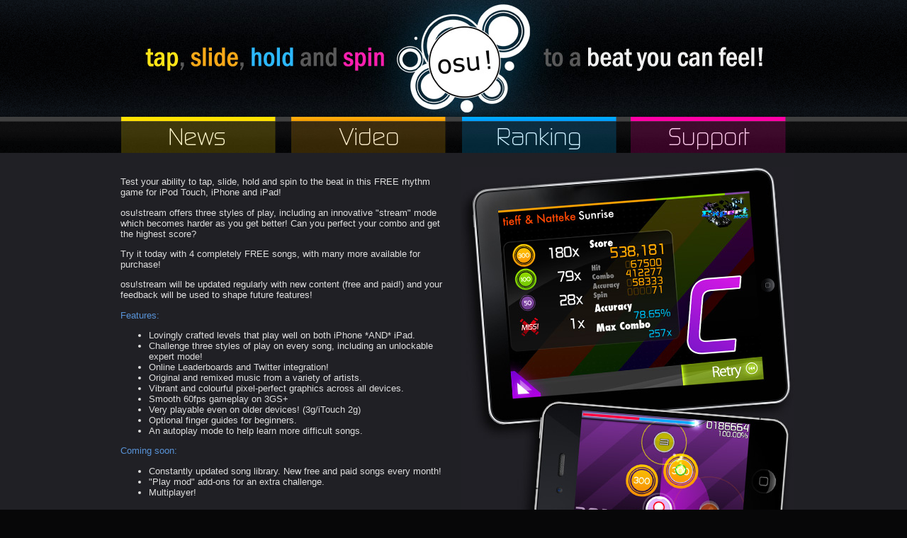

--- FILE ---
content_type: text/html; charset=utf-8
request_url: http://osustream.com/
body_size: 2107
content:
<!DOCTYPE html PUBLIC "-//W3C//DTD XHTML 1.0 Transitional//EN">
<html>
<head>
	<title>osu!stream</title>
	<meta http-equiv="Content-Type" content="text/html;charset=utf-8" />
	<meta name="Description" content="tap, slide, hold and spin to the beat in this FREE rhythm game for iPod Touch, iPhone and iPad!"/>
	<link rel="stylesheet" type="text/css" href="//www.osustream.com/style.css" media="all" />
	<link rel="shortcut icon" href="/favicon.ico" type="image/x-icon">
	<link rel="icon" href="/favicon.ico" type="image/x-icon">
	<script type="text/javascript" src="//ajax.googleapis.com/ajax/libs/jquery/1.6.2/jquery.min.js"></script>
    <script type="text/javascript">

      var _gaq = _gaq || [];
      _gaq.push(['_setAccount', 'UA-4774947-3']);
      _gaq.push(['_trackPageview']);

      (function() {
        var ga = document.createElement('script'); ga.type = 'text/javascript'; ga.async = true;
        ga.src = ('https:' == document.location.protocol ? 'https://ssl' : 'http://www') + '.google-analytics.com/ga.js';
        var s = document.getElementsByTagName('script')[0]; s.parentNode.insertBefore(ga, s);
      })();
    </script>
</head>
<body>
<div class='body_container'>
	<div class='header'>
		<a href='/' class='osulogo'></a>
		<ul class='buttons'>
			<li><a href='/p/news' id='news'></a></li>
			<li><a href='/p/video' id='music'></a></li>
			<li><a href='/p/ranking' id='ranking'></a></li>
			<li><a href='/help' id='support'></a></li>
		</ul>
	</div>
	<div class='main container container_12'>
	<div class='grid_6 main_text'>
	<p>Test your ability to tap, slide, hold and spin to the beat in this FREE rhythm game for iPod Touch, iPhone and iPad!</p>
	<p>osu!stream offers three styles of play, including an innovative "stream" mode which becomes harder as you get better! Can you perfect your combo and get the highest score?</p>
	<p>Try it today with 4 completely FREE songs, with many more available for purchase!</p>
	<p>osu!stream will be updated regularly with new content (free and paid!) and your feedback will be used to shape future features!</p>

	<h2>Features:</h2>
	<ul>
		<li>Lovingly crafted levels that play well on both iPhone *AND* iPad.</li>
		<li>Challenge three styles of play on every song, including an unlockable expert mode!</li>
		<li>Online Leaderboards and Twitter integration!</li>
		<li>Original and remixed music from a variety of artists.</li>
		<li>Vibrant and colourful pixel-perfect graphics across all devices.</li>
		<li>Smooth 60fps gameplay on 3GS+</li>
		<li>Very playable even on older devices! (3g/iTouch 2g)</li>
		<li>Optional finger guides for beginners.</li>
		<li>An autoplay mode to help learn more difficult songs.</li>
	</ul>

	<h2>Coming soon:</h2>
	<ul>
		<li>Constantly updated song library. New free and paid songs every month!</li>
		<li>"Play mod" add-ons for an extra challenge.</li>
		<li>Multiplayer!</li>
	</ul>

	<p class='centre gray'>
	    <a href='https://itunes.apple.com/us/app/osu!stream/id436952197?ls=1&mt=8'><img class='padding' src='/images/appstore.png'/></a><br/>
        Android and other device support is planned!
    </p>
</div>
<div class='grid_6'>
	<div><img src='/images/devices.jpg'/></div>
	<div style='text-align:right'>
	    <a href="https://twitter.com/osustream" class="twitter-follow-button" data-button="grey" data-text-color="#FFFFFF" data-link-color="#00AEFF">Follow @osustream</a>
<script src="https://platform.twitter.com/widgets.js" type="text/javascript"></script>
    </div>
</div>
<div class='clear'></div>
	</div>


    <div class='clear'></div>
	<div class='footer'>
	    <div class='stream'></div>
        <div class='text'>osu!stream is © Dean Herbert 2012</div>
    </div>
</div>
<script defer src="https://static.cloudflareinsights.com/beacon.min.js/vcd15cbe7772f49c399c6a5babf22c1241717689176015" integrity="sha512-ZpsOmlRQV6y907TI0dKBHq9Md29nnaEIPlkf84rnaERnq6zvWvPUqr2ft8M1aS28oN72PdrCzSjY4U6VaAw1EQ==" data-cf-beacon='{"version":"2024.11.0","token":"d64d24ba0e6845b6ada4803782edc077","r":1,"server_timing":{"name":{"cfCacheStatus":true,"cfEdge":true,"cfExtPri":true,"cfL4":true,"cfOrigin":true,"cfSpeedBrain":true},"location_startswith":null}}' crossorigin="anonymous"></script>
</body>
</html>


--- FILE ---
content_type: text/css
request_url: http://www.osustream.com/style.css
body_size: 2323
content:
body {
	min-width: 960px;
	background: #070708;
	margin: 0px;
	font-family: "Arial Grande", Tahoma, Helvetica, Arial, sans-serif;
	font-size: 10pt;
	color: #DEDEDE;
}

p {
	font-size: 100%;
}

img {
	border: 0;
}

h1 {
	color: #ffffff;
}

h2 {
	font-size: 100%;
	font-weight: normal;
	color: #5893D8;
}

a {
	color: #baff00;
}

.body_container {
	background: #202025;
}

.avatar {
	vertical-align: middle;
	width: 24px;
	height: 24px;
}

.header {
	background: #05070a url('/images/header_bg.png');
	height: 216px;
}

.osulogo {
	display: block;
	width: 907px;
	height: 165px;
	margin: auto;
	background: url('/images/header_logo.jpg');
}

.buttons {
	list-style-type: none;
	margin: 0px;
	height: 51px;
	padding: 0px;
	text-align: center;
}

.buttons>li {
	display: inline-block;
}

.buttons>li>a {
	background: url('/images/buttons.jpg') left top;
	width: 220px;
	height: 51px;
	margin: 0px 8px 0px 8px;
	padding: 0px;
	display: inline-block;
}

.footer {
	background: #0e0e0f url('/images/footer_bg.png');
	height: 130px;
	padding: 20px 0px 0px 0px;
	text-align: center;
	margin: auto;
}

.footer>.stream {
	display: inline-block;
	background: url('/images/footer_logo.jpg');
	width: 741px;
	height: 89px;
	margin-top: 17px;
}

.footer>.text {
	color: #A6A6A6;
	font-size: 80%;
}

.gray {
	color: #B6B6B6;
}

.centre {
	text-align: center;
	margin: auto;
}

a#news {
}

a#music {
	background-position: -240px 0px;
}

a#ranking {
	background-position: -480px 0px;
}

a#support {
	background-position: -720px 0px;
}

img.padding {
	padding: 20px;
}

.main_text {
}

.main {
	padding: 20px 0px 0px 0px;
	min-height: 400px;
	margin: auto;
}

.avatar_guest
{
	width: 24px;
	height: 24px;
	background: url('/images/guest.png');
}

.centered_table
{
	margin: auto;
}

.centered_table td
{
	text-align: center;
}

/* Containers
----------------------------------------------------------------------------------------------------*/
.container_12 {
	margin-left: auto;
	margin-right: auto;
	width: 960px;
}

/* Grid >> Global
----------------------------------------------------------------------------------------------------*/
.grid_1, .grid_2, .grid_3, .grid_4, .grid_5, .grid_6, .grid_7, .grid_8, .grid_9, .grid_10, .grid_11, .grid_12 {
	display: inline;
	float: left;
	position: relative;
	margin-left: 10px;
	margin-right: 10px;
}

.push_1, .pull_1, .push_2, .pull_2, .push_3, .pull_3, .push_4, .pull_4, .push_5, .pull_5, .push_6, .pull_6, .push_7, .pull_7, .push_8, .pull_8, .push_9, .pull_9, .push_10, .pull_10, .push_11, .pull_11, .push_12, .pull_12 {
	position: relative;
}

/* Grid >> Children (Alpha ~ First, Omega ~ Last)
----------------------------------------------------------------------------------------------------*/
.alpha {
	margin-left: 0;
}

.omega {
	margin-right: 0;
}

/* Grid >> 12 Columns
----------------------------------------------------------------------------------------------------*/
.container_12 .grid_1 {
	width: 60px;
}

.container_12 .grid_2 {
	width: 140px;
}

.container_12 .grid_3 {
	width: 220px;
}

.container_12 .grid_4 {
	width: 300px;
}

.container_12 .grid_5 {
	width: 380px;
}

.container_12 .grid_6 {
	width: 460px;
}

.container_12 .grid_7 {
	width: 540px;
}

.container_12 .grid_8 {
	width: 620px;
}

.container_12 .grid_9 {
	width: 700px;
}

.container_12 .grid_10 {
	width: 780px;
}

.container_12 .grid_11 {
	width: 860px;
}

.container_12 .grid_12 {
	width: 940px;
}

/* Prefix Extra Space >> 12 Columns
----------------------------------------------------------------------------------------------------*/
.container_12 .prefix_1 {
	padding-left: 80px;
}

.container_12 .prefix_2 {
	padding-left: 160px;
}

.container_12 .prefix_3 {
	padding-left: 240px;
}

.container_12 .prefix_4 {
	padding-left: 320px;
}

.container_12 .prefix_5 {
	padding-left: 400px;
}

.container_12 .prefix_6 {
	padding-left: 480px;
}

.container_12 .prefix_7 {
	padding-left: 560px;
}

.container_12 .prefix_8 {
	padding-left: 640px;
}

.container_12 .prefix_9 {
	padding-left: 720px;
}

.container_12 .prefix_10 {
	padding-left: 800px;
}

.container_12 .prefix_11 {
	padding-left: 880px;
}

/* Suffix Extra Space >> 12 Columns
----------------------------------------------------------------------------------------------------*/
.container_12 .suffix_1 {
	padding-right: 80px;
}

.container_12 .suffix_2 {
	padding-right: 160px;
}

.container_12 .suffix_3 {
	padding-right: 240px;
}

.container_12 .suffix_4 {
	padding-right: 320px;
}

.container_12 .suffix_5 {
	padding-right: 400px;
}

.container_12 .suffix_6 {
	padding-right: 480px;
}

.container_12 .suffix_7 {
	padding-right: 560px;
}

.container_12 .suffix_8 {
	padding-right: 640px;
}

.container_12 .suffix_9 {
	padding-right: 720px;
}

.container_12 .suffix_10 {
	padding-right: 800px;
}

.container_12 .suffix_11 {
	padding-right: 880px;
}

/* Push Space >> 12 Columns
----------------------------------------------------------------------------------------------------*/
.container_12 .push_1 {
	left: 80px;
}

.container_12 .push_2 {
	left: 160px;
}

.container_12 .push_3 {
	left: 240px;
}

.container_12 .push_4 {
	left: 320px;
}

.container_12 .push_5 {
	left: 400px;
}

.container_12 .push_6 {
	left: 480px;
}

.container_12 .push_7 {
	left: 560px;
}

.container_12 .push_8 {
	left: 640px;
}

.container_12 .push_9 {
	left: 720px;
}

.container_12 .push_10 {
	left: 800px;
}

.container_12 .push_11 {
	left: 880px;
}

/* Pull Space >> 12 Columns
----------------------------------------------------------------------------------------------------*/
.container_12 .pull_1 {
	left: -80px;
}

.container_12 .pull_2 {
	left: -160px;
}

.container_12 .pull_3 {
	left: -240px;
}

.container_12 .pull_4 {
	left: -320px;
}

.container_12 .pull_5 {
	left: -400px;
}

.container_12 .pull_6 {
	left: -480px;
}

.container_12 .pull_7 {
	left: -560px;
}

.container_12 .pull_8 {
	left: -640px;
}

.container_12 .pull_9 {
	left: -720px;
}

.container_12 .pull_10 {
	left: -800px;
}

.container_12 .pull_11 {
	left: -880px;
}

/* `Clear Floated Elements
----------------------------------------------------------------------------------------------------*/
/* http://sonspring.com/journal/clearing-floats */
.clear {
	clear: both;
	display: block;
	overflow: hidden;
	visibility: hidden;
	width: 0;
	height: 0;
}

/* http://www.yuiblog.com/blog/2010/09/27/clearfix-reloaded-overflowhidden-demystified */
.clearfix:before, .clearfix:after {
	content: '\0020';
	display: block;
	overflow: hidden;
	visibility: hidden;
	width: 0;
	height: 0;
}

.clearfix:after {
	clear: both;
}

/*
The following zoom:1 rule is specifically for IE6 + IE7.
Move to separate stylesheet if invalid CSS is a problem.
 */
.clearfix {
	zoom: 1;
}

/* Ranking */

.ranking_panel
{
	margin: auto;
	width: 814px;
	height: 528px;
	background: url('/images/ranking_background.png');
}

.ranking_panel>table
{
	width: 100%;
	height: 90%;
	font-size: 200%;
	text-align: right;
	background-repeat: no-repeat !important;
	background-position: bottom right !important;
}

.ranking_panel td
{
	vertical-align: top;
}

.ranking_panel img
{
	vertical-align: middle;
}

.ranking_panel h1
{
	font-size: 120%;
	margin: 10px 0px 0px 0px;
}

.ranking_panel h2
{
	font-size: 100%;
	margin: 0px 0px 10px 0px;
}

/* Score Font */

.score_font
{
	display: inline-block;
	vertical-align: middle;
	padding: 4px 5px 4px 5px;
}

.score_font>div
{
	background: url('/images/score_font.png');
	display: inline-block;
}

.score_font.orange>div
{
	background: url('/images/score_font_orange.png');
}

.score_font.blue>div
{
	background: url('/images/score_font_blue.png');
}

.score_font>div.padding
{
	opacity: 0.5;
	-moz-opacity: 0.5;
	filter:alpha(opacity=5);
}

.score_font>.c0 { background-position: 0px 0px !important; width: 36px; height: 48px; }
.score_font>.c1 { background-position: -51px 0px !important; width: 20px; height: 48px; margin: 0px 8px 0px 8px; }
.score_font>.c2 { background-position: -90px 0px !important; width: 34px; height: 48px; margin: 0px 1px 0px 1px; }
.score_font>.c3 { background-position: -134px 0px !important; width: 34px; height: 48px; margin: 0px 1px 0px 1px; }
.score_font>.c4 { background-position: -179px 0px !important; width: 34px; height: 48px; margin: 0px 1px 0px 1px; }
.score_font>.c5 { background-position: -225px 0px !important; width: 34px; height: 48px; margin: 0px 1px 0px 1px; }
.score_font>.c6 { background-position: -269px 0px !important; width: 36px; height: 48px; }
.score_font>.c7 { background-position: -315px 0px !important; width: 34px; height: 48px; margin: 0px 1px 0px 1px; }
.score_font>.c8 { background-position: -359px 0px !important; width: 36px; height: 48px; }
.score_font>.c9 { background-position: -404px 0px !important; width: 36px; height: 48px; }
.score_font>.cx { background-position: -568px 0px !important; width: 35px; height: 48px; }
.score_font>.cPercent { background-position: -486px 0px !important; width: 60px; height: 48px; }
.score_font>.cDot { background-position: -466px 0px !important; width: 16px; height: 50px; }
